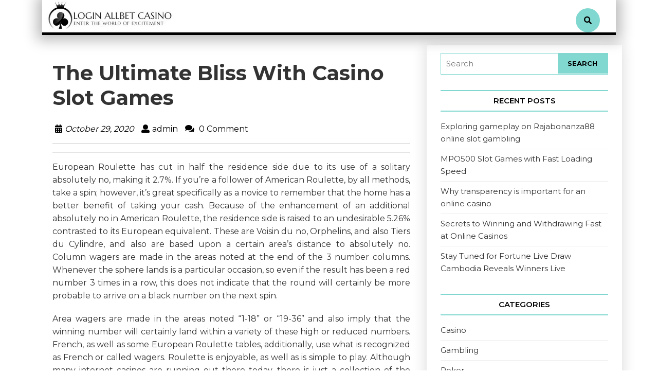

--- FILE ---
content_type: text/html; charset=UTF-8
request_url: https://loginallbetcasino.com/the-ultimate-bliss-with-casino-slot-games/
body_size: 9789
content:
<!DOCTYPE html>
<html lang="en-US">
<head>
  <meta charset="UTF-8">
  <meta name="viewport" content="width=device-width">
  <title>The Ultimate Bliss With Casino Slot Games &#8211; Login AllBet Casino</title>
<meta name='robots' content='max-image-preview:large' />
<link rel='dns-prefetch' href='//fonts.googleapis.com' />
<link rel="alternate" type="application/rss+xml" title="Login AllBet Casino &raquo; Feed" href="https://loginallbetcasino.com/feed/" />
<link rel="alternate" type="application/rss+xml" title="Login AllBet Casino &raquo; Comments Feed" href="https://loginallbetcasino.com/comments/feed/" />
<link rel="alternate" title="oEmbed (JSON)" type="application/json+oembed" href="https://loginallbetcasino.com/wp-json/oembed/1.0/embed?url=https%3A%2F%2Floginallbetcasino.com%2Fthe-ultimate-bliss-with-casino-slot-games%2F" />
<link rel="alternate" title="oEmbed (XML)" type="text/xml+oembed" href="https://loginallbetcasino.com/wp-json/oembed/1.0/embed?url=https%3A%2F%2Floginallbetcasino.com%2Fthe-ultimate-bliss-with-casino-slot-games%2F&#038;format=xml" />
<style id='wp-img-auto-sizes-contain-inline-css' type='text/css'>
img:is([sizes=auto i],[sizes^="auto," i]){contain-intrinsic-size:3000px 1500px}
/*# sourceURL=wp-img-auto-sizes-contain-inline-css */
</style>

<style id='wp-emoji-styles-inline-css' type='text/css'>

	img.wp-smiley, img.emoji {
		display: inline !important;
		border: none !important;
		box-shadow: none !important;
		height: 1em !important;
		width: 1em !important;
		margin: 0 0.07em !important;
		vertical-align: -0.1em !important;
		background: none !important;
		padding: 0 !important;
	}
/*# sourceURL=wp-emoji-styles-inline-css */
</style>
<link rel='stylesheet' id='wp-block-library-css' href='https://loginallbetcasino.com/wp-includes/css/dist/block-library/style.min.css?ver=6.9' type='text/css' media='all' />
<style id='global-styles-inline-css' type='text/css'>
:root{--wp--preset--aspect-ratio--square: 1;--wp--preset--aspect-ratio--4-3: 4/3;--wp--preset--aspect-ratio--3-4: 3/4;--wp--preset--aspect-ratio--3-2: 3/2;--wp--preset--aspect-ratio--2-3: 2/3;--wp--preset--aspect-ratio--16-9: 16/9;--wp--preset--aspect-ratio--9-16: 9/16;--wp--preset--color--black: #000000;--wp--preset--color--cyan-bluish-gray: #abb8c3;--wp--preset--color--white: #ffffff;--wp--preset--color--pale-pink: #f78da7;--wp--preset--color--vivid-red: #cf2e2e;--wp--preset--color--luminous-vivid-orange: #ff6900;--wp--preset--color--luminous-vivid-amber: #fcb900;--wp--preset--color--light-green-cyan: #7bdcb5;--wp--preset--color--vivid-green-cyan: #00d084;--wp--preset--color--pale-cyan-blue: #8ed1fc;--wp--preset--color--vivid-cyan-blue: #0693e3;--wp--preset--color--vivid-purple: #9b51e0;--wp--preset--gradient--vivid-cyan-blue-to-vivid-purple: linear-gradient(135deg,rgb(6,147,227) 0%,rgb(155,81,224) 100%);--wp--preset--gradient--light-green-cyan-to-vivid-green-cyan: linear-gradient(135deg,rgb(122,220,180) 0%,rgb(0,208,130) 100%);--wp--preset--gradient--luminous-vivid-amber-to-luminous-vivid-orange: linear-gradient(135deg,rgb(252,185,0) 0%,rgb(255,105,0) 100%);--wp--preset--gradient--luminous-vivid-orange-to-vivid-red: linear-gradient(135deg,rgb(255,105,0) 0%,rgb(207,46,46) 100%);--wp--preset--gradient--very-light-gray-to-cyan-bluish-gray: linear-gradient(135deg,rgb(238,238,238) 0%,rgb(169,184,195) 100%);--wp--preset--gradient--cool-to-warm-spectrum: linear-gradient(135deg,rgb(74,234,220) 0%,rgb(151,120,209) 20%,rgb(207,42,186) 40%,rgb(238,44,130) 60%,rgb(251,105,98) 80%,rgb(254,248,76) 100%);--wp--preset--gradient--blush-light-purple: linear-gradient(135deg,rgb(255,206,236) 0%,rgb(152,150,240) 100%);--wp--preset--gradient--blush-bordeaux: linear-gradient(135deg,rgb(254,205,165) 0%,rgb(254,45,45) 50%,rgb(107,0,62) 100%);--wp--preset--gradient--luminous-dusk: linear-gradient(135deg,rgb(255,203,112) 0%,rgb(199,81,192) 50%,rgb(65,88,208) 100%);--wp--preset--gradient--pale-ocean: linear-gradient(135deg,rgb(255,245,203) 0%,rgb(182,227,212) 50%,rgb(51,167,181) 100%);--wp--preset--gradient--electric-grass: linear-gradient(135deg,rgb(202,248,128) 0%,rgb(113,206,126) 100%);--wp--preset--gradient--midnight: linear-gradient(135deg,rgb(2,3,129) 0%,rgb(40,116,252) 100%);--wp--preset--font-size--small: 13px;--wp--preset--font-size--medium: 20px;--wp--preset--font-size--large: 36px;--wp--preset--font-size--x-large: 42px;--wp--preset--spacing--20: 0.44rem;--wp--preset--spacing--30: 0.67rem;--wp--preset--spacing--40: 1rem;--wp--preset--spacing--50: 1.5rem;--wp--preset--spacing--60: 2.25rem;--wp--preset--spacing--70: 3.38rem;--wp--preset--spacing--80: 5.06rem;--wp--preset--shadow--natural: 6px 6px 9px rgba(0, 0, 0, 0.2);--wp--preset--shadow--deep: 12px 12px 50px rgba(0, 0, 0, 0.4);--wp--preset--shadow--sharp: 6px 6px 0px rgba(0, 0, 0, 0.2);--wp--preset--shadow--outlined: 6px 6px 0px -3px rgb(255, 255, 255), 6px 6px rgb(0, 0, 0);--wp--preset--shadow--crisp: 6px 6px 0px rgb(0, 0, 0);}:where(.is-layout-flex){gap: 0.5em;}:where(.is-layout-grid){gap: 0.5em;}body .is-layout-flex{display: flex;}.is-layout-flex{flex-wrap: wrap;align-items: center;}.is-layout-flex > :is(*, div){margin: 0;}body .is-layout-grid{display: grid;}.is-layout-grid > :is(*, div){margin: 0;}:where(.wp-block-columns.is-layout-flex){gap: 2em;}:where(.wp-block-columns.is-layout-grid){gap: 2em;}:where(.wp-block-post-template.is-layout-flex){gap: 1.25em;}:where(.wp-block-post-template.is-layout-grid){gap: 1.25em;}.has-black-color{color: var(--wp--preset--color--black) !important;}.has-cyan-bluish-gray-color{color: var(--wp--preset--color--cyan-bluish-gray) !important;}.has-white-color{color: var(--wp--preset--color--white) !important;}.has-pale-pink-color{color: var(--wp--preset--color--pale-pink) !important;}.has-vivid-red-color{color: var(--wp--preset--color--vivid-red) !important;}.has-luminous-vivid-orange-color{color: var(--wp--preset--color--luminous-vivid-orange) !important;}.has-luminous-vivid-amber-color{color: var(--wp--preset--color--luminous-vivid-amber) !important;}.has-light-green-cyan-color{color: var(--wp--preset--color--light-green-cyan) !important;}.has-vivid-green-cyan-color{color: var(--wp--preset--color--vivid-green-cyan) !important;}.has-pale-cyan-blue-color{color: var(--wp--preset--color--pale-cyan-blue) !important;}.has-vivid-cyan-blue-color{color: var(--wp--preset--color--vivid-cyan-blue) !important;}.has-vivid-purple-color{color: var(--wp--preset--color--vivid-purple) !important;}.has-black-background-color{background-color: var(--wp--preset--color--black) !important;}.has-cyan-bluish-gray-background-color{background-color: var(--wp--preset--color--cyan-bluish-gray) !important;}.has-white-background-color{background-color: var(--wp--preset--color--white) !important;}.has-pale-pink-background-color{background-color: var(--wp--preset--color--pale-pink) !important;}.has-vivid-red-background-color{background-color: var(--wp--preset--color--vivid-red) !important;}.has-luminous-vivid-orange-background-color{background-color: var(--wp--preset--color--luminous-vivid-orange) !important;}.has-luminous-vivid-amber-background-color{background-color: var(--wp--preset--color--luminous-vivid-amber) !important;}.has-light-green-cyan-background-color{background-color: var(--wp--preset--color--light-green-cyan) !important;}.has-vivid-green-cyan-background-color{background-color: var(--wp--preset--color--vivid-green-cyan) !important;}.has-pale-cyan-blue-background-color{background-color: var(--wp--preset--color--pale-cyan-blue) !important;}.has-vivid-cyan-blue-background-color{background-color: var(--wp--preset--color--vivid-cyan-blue) !important;}.has-vivid-purple-background-color{background-color: var(--wp--preset--color--vivid-purple) !important;}.has-black-border-color{border-color: var(--wp--preset--color--black) !important;}.has-cyan-bluish-gray-border-color{border-color: var(--wp--preset--color--cyan-bluish-gray) !important;}.has-white-border-color{border-color: var(--wp--preset--color--white) !important;}.has-pale-pink-border-color{border-color: var(--wp--preset--color--pale-pink) !important;}.has-vivid-red-border-color{border-color: var(--wp--preset--color--vivid-red) !important;}.has-luminous-vivid-orange-border-color{border-color: var(--wp--preset--color--luminous-vivid-orange) !important;}.has-luminous-vivid-amber-border-color{border-color: var(--wp--preset--color--luminous-vivid-amber) !important;}.has-light-green-cyan-border-color{border-color: var(--wp--preset--color--light-green-cyan) !important;}.has-vivid-green-cyan-border-color{border-color: var(--wp--preset--color--vivid-green-cyan) !important;}.has-pale-cyan-blue-border-color{border-color: var(--wp--preset--color--pale-cyan-blue) !important;}.has-vivid-cyan-blue-border-color{border-color: var(--wp--preset--color--vivid-cyan-blue) !important;}.has-vivid-purple-border-color{border-color: var(--wp--preset--color--vivid-purple) !important;}.has-vivid-cyan-blue-to-vivid-purple-gradient-background{background: var(--wp--preset--gradient--vivid-cyan-blue-to-vivid-purple) !important;}.has-light-green-cyan-to-vivid-green-cyan-gradient-background{background: var(--wp--preset--gradient--light-green-cyan-to-vivid-green-cyan) !important;}.has-luminous-vivid-amber-to-luminous-vivid-orange-gradient-background{background: var(--wp--preset--gradient--luminous-vivid-amber-to-luminous-vivid-orange) !important;}.has-luminous-vivid-orange-to-vivid-red-gradient-background{background: var(--wp--preset--gradient--luminous-vivid-orange-to-vivid-red) !important;}.has-very-light-gray-to-cyan-bluish-gray-gradient-background{background: var(--wp--preset--gradient--very-light-gray-to-cyan-bluish-gray) !important;}.has-cool-to-warm-spectrum-gradient-background{background: var(--wp--preset--gradient--cool-to-warm-spectrum) !important;}.has-blush-light-purple-gradient-background{background: var(--wp--preset--gradient--blush-light-purple) !important;}.has-blush-bordeaux-gradient-background{background: var(--wp--preset--gradient--blush-bordeaux) !important;}.has-luminous-dusk-gradient-background{background: var(--wp--preset--gradient--luminous-dusk) !important;}.has-pale-ocean-gradient-background{background: var(--wp--preset--gradient--pale-ocean) !important;}.has-electric-grass-gradient-background{background: var(--wp--preset--gradient--electric-grass) !important;}.has-midnight-gradient-background{background: var(--wp--preset--gradient--midnight) !important;}.has-small-font-size{font-size: var(--wp--preset--font-size--small) !important;}.has-medium-font-size{font-size: var(--wp--preset--font-size--medium) !important;}.has-large-font-size{font-size: var(--wp--preset--font-size--large) !important;}.has-x-large-font-size{font-size: var(--wp--preset--font-size--x-large) !important;}
/*# sourceURL=global-styles-inline-css */
</style>

<style id='classic-theme-styles-inline-css' type='text/css'>
/*! This file is auto-generated */
.wp-block-button__link{color:#fff;background-color:#32373c;border-radius:9999px;box-shadow:none;text-decoration:none;padding:calc(.667em + 2px) calc(1.333em + 2px);font-size:1.125em}.wp-block-file__button{background:#32373c;color:#fff;text-decoration:none}
/*# sourceURL=/wp-includes/css/classic-themes.min.css */
</style>
<link rel='stylesheet' id='tiffany-lite-font-css' href='//fonts.googleapis.com/css?family=PT+Sans%3A300%2C400%2C600%2C700%2C800%2C900%7CRoboto%3A400%2C700%7CRoboto+Condensed%3A400%2C700%7COpen+Sans%7COverpass%7CMontserrat%3A300%2C400%2C600%2C700%2C800%2C900%7CPlayball%3A300%2C400%2C600%2C700%2C800%2C900%7CAlegreya%3A300%2C400%2C600%2C700%2C800%2C900%7CJulius+Sans+One%7CArsenal%7CSlabo%7CLato%7COverpass+Mono%7CSource+Sans+Pro%7CRaleway%7CMerriweather%7CDroid+Sans%7CRubik%7CLora%7CUbuntu%7CCabin%7CArimo%7CPlayfair+Display%7CQuicksand%7CPadauk%7CMuli%7CInconsolata%7CBitter%7CPacifico%7CIndie+Flower%7CVT323%7CDosis%7CFrank+Ruhl+Libre%7CFjalla+One%7COxygen%7CArvo%7CNoto+Serif%7CLobster%7CCrimson+Text%7CYanone+Kaffeesatz%7CAnton%7CLibre+Baskerville%7CBree+Serif%7CGloria+Hallelujah%7CJosefin+Sans%7CAbril+Fatface%7CVarela+Round%7CVampiro+One%7CShadows+Into+Light%7CCuprum%7CRokkitt%7CVollkorn%7CFrancois+One%7COrbitron%7CPatua+One%7CAcme%7CSatisfy%7CJosefin+Slab%7CQuattrocento+Sans%7CArchitects+Daughter%7CRusso+One%7CMonda%7CRighteous%7CLobster+Two%7CHammersmith+One%7CCourgette%7CPermanent+Marker%7CCherry+Swash%7CCormorant+Garamond%7CPoiret+One%7CBenchNine%7CEconomica%7CHandlee%7CCardo%7CAlfa+Slab+One%7CAveria+Serif+Libre%7CCookie%7CChewy%7CGreat+Vibes%7CComing+Soon%7CPhilosopher%7CDays+One%7CKanit%7CShrikhand%7CTangerine%7CIM+Fell+English+SC%7CBoogaloo%7CBangers%7CFredoka+One%7CBad+Script%7CVolkhov%7CShadows+Into+Light+Two%7CMarck+Script%7CSacramento%7CUnica+One&#038;ver=6.9' type='text/css' media='all' />
<link rel='stylesheet' id='tiffany-lite-block-style-css' href='https://loginallbetcasino.com/wp-content/themes/tiffany-lite/css/blocks.css?ver=6.9' type='text/css' media='all' />
<link rel='stylesheet' id='bootstrap-css-css' href='https://loginallbetcasino.com/wp-content/themes/tiffany-lite/css/bootstrap.css?ver=6.9' type='text/css' media='all' />
<link rel='stylesheet' id='tiffany-lite-basic-style-css' href='https://loginallbetcasino.com/wp-content/themes/tiffany-lite/style.css?ver=6.9' type='text/css' media='all' />
<style id='tiffany-lite-basic-style-inline-css' type='text/css'>

			p,span{
			    color:!important;
			    font-family: !important;
			    font-size: !important;
			}
			a{
			    color:!important;
			    font-family: !important;
			}
			li{
			    color:!important;
			    font-family: !important;
			}
			h1{
			    color:!important;
			    font-family: !important;
			    font-size: !important;
			}
			h2{
			    color:!important;
			    font-family: !important;
			    font-size: !important;
			}
			h3{
			    color:!important;
			    font-family: !important;
			    font-size: !important;
			}
			h4{
			    color:!important;
			    font-family: !important;
			    font-size: !important;
			}
			h5{
			    color:!important;
			    font-family: !important;
			    font-size: !important;
			}
			h6{
			    color:!important;
			    font-family: !important;
			    font-size: !important;
			}
			
input[type="submit"], .search-box i, .woocommerce span.onsale, .woocommerce #respond input#submit, .woocommerce a.button, .woocommerce button.button, .woocommerce input.button,.woocommerce #respond input#submit.alt, .woocommerce a.button.alt, .woocommerce input.button.alt, #footer .tagcloud a:hover, #sidebar input[type="submit"], .pagination a:hover, .pagination .current, .woocommerce button.button.alt, #sidebar .tagcloud a:hover,#menu-sidebar input[type="submit"], #footer .woocommerce a.button:hover, .woocommerce .widget_price_filter .price_slider_amount .button:hover, #footer form.woocommerce-product-search button, #sidebar form.woocommerce-product-search button{background-color: ;}.social-media i:hover, .serach_outer i, #slider .inner_carousel h1 a, #footer li a:hover{color: ;}#sidebar form, #footer form.woocommerce-product-search button, #sidebar form.woocommerce-product-search button, #sidebar form.woocommerce-product-search input[type="search"]{border-color: ;}.page-box hr, #sidebar h3{border-top-color: ;}#sidebar h3{border-bottom-color: ;}.hvr-sweep-to-right:before, a.button, .pagination span,.pagination a {background-color: ;}nav.woocommerce-MyAccount-navigation ul li, #comments input[type="submit"].submit, #footer input[type="submit"],.tags p a:hover,.meta-nav:hover,.woocommerce .widget_price_filter .ui-slider .ui-slider-range, .woocommerce .widget_price_filter .ui-slider .ui-slider-handle, .woocommerce nav.woocommerce-pagination ul li a:focus, .woocommerce nav.woocommerce-pagination ul li a:hover, .woocommerce nav.woocommerce-pagination ul li span.current{background-color: !important;}input[type="submit"], #header .nav ul li a:active, .page-box h4 a,.woocommerce-message::before, .woocommerce #respond input#submit, .woocommerce input.button,.woocommerce #respond input#submit.alt, .woocommerce input.button.alt, .know-btn a, #sidebar input[type="submit"], #footer h3, .primary-navigation a:hover , .woocommerce-MyAccount-content a,#menu-sidebar input[type="submit"],#sidebar ul li a:hover,.primary-navigation a:focus,.metabox a:hover{color: ;}#header, #footer h3,.fixed-header{border-bottom-color: ;}.woocommerce-message, .primary-navigation ul ul{border-top-color: ;}.primary-navigation ul ul{border-top-color: !important;}.primary-navigation ul ul, .know-btn a{border-color: ;}.woocommerce-MyAccount-content a, td.product-name a, a.shipping-calculator-button, .woocommerce-info a, .woocommerce-privacy-policy-text a,.primary-navigation li a:hover, .primary-navigation li:hover a,.primary-navigation ul ul a,.tags i{color: !important;}@media screen and (max-width:1000px) {}body{max-width: 100%;}#slider .carousel-caption, #slider .inner_carousel, #slider .inner_carousel h1, #slider .inner_carousel p, #slider .readbutton{text-align:left; left:20%; right:20%;}#slider img{opacity:0.7}#comments .form-submit input[type="submit"],.blogbutton-small,.know-btn a{padding-top: px; padding-bottom: px; padding-left: px; padding-right: px; display:inline-block;}#comments .form-submit input[type="submit"], .blogbutton-small,.know-btn a,.hvr-sweep-to-right:before{border-radius: px;}@media screen and (max-width:575px) {.fixed-header{position:static;} }@media screen and (max-width:575px) {#slider{display:none;} }@media screen and (max-width:575px) {#scroll-top{visibility: visible !important;} }@media screen and (max-width:575px) {#sidebar{display:block;} }@media screen and (max-width:575px) {#loader-wrapper{display:block;} }.woocommerce #respond input#submit, .woocommerce a.button, .woocommerce button.button, .woocommerce input.button, .woocommerce #respond input#submit.alt, .woocommerce a.button.alt, .woocommerce button.button.alt, .woocommerce input.button.alt, .woocommerce input.button.alt, .woocommerce button.button:disabled, .woocommerce button.button:disabled[disabled]{padding-top: 11px; padding-bottom: 11px;}.woocommerce #respond input#submit, .woocommerce a.button, .woocommerce button.button, .woocommerce input.button, .woocommerce #respond input#submit.alt, .woocommerce a.button.alt, .woocommerce button.button.alt, .woocommerce input.button.alt, .woocommerce input.button.alt, .woocommerce button.button:disabled, .woocommerce button.button:disabled[disabled]{padding-left: 11px; padding-right: 11px;}.woocommerce #respond input#submit, .woocommerce a.button, .woocommerce button.button, .woocommerce input.button, .woocommerce #respond input#submit.alt, .woocommerce a.button.alt, .woocommerce button.button.alt, .woocommerce input.button.alt, .woocommerce input.button.alt, .woocommerce button.button:disabled, .woocommerce button.button:disabled[disabled]{border-radius: 0px;}.woocommerce ul.products li.product, .woocommerce-page ul.products li.product{padding-top: 10px !important; padding-bottom: 10px !important;}.woocommerce ul.products li.product, .woocommerce-page ul.products li.product{padding-left: 10px !important; padding-right: 10px !important;}.woocommerce ul.products li.product, .woocommerce-page ul.products li.product{border-radius: 0px;}.woocommerce ul.products li.product, .woocommerce-page ul.products li.product{box-shadow: 0px 0px 0px #eee;}.page-box-single, #sidebar, .page-box{background-color: transparent;}.copyright p{font-size: 16px !important;}.abovecopyright{padding-top: 20px; padding-bottom: 20px;}#footer{background-color: ;}#scroll-top .fas{font-size: 22px;}#slider img{height: px;}#slider{background-color: 1;}.logo h1 a, .logo p a{font-size: 25px;}.logo p{font-size: 12px !important;}.woocommerce span.onsale {border-radius: 50%;}.woocommerce ul.products li.product .onsale{ left:auto; right:0;}.woocommerce span.onsale{font-size: 14px;}
/*# sourceURL=tiffany-lite-basic-style-inline-css */
</style>
<link rel='stylesheet' id='tiffany-lite-effect-css-css' href='https://loginallbetcasino.com/wp-content/themes/tiffany-lite/css/effect.css?ver=6.9' type='text/css' media='all' />
<link rel='stylesheet' id='font-awesome-css-css' href='https://loginallbetcasino.com/wp-content/themes/tiffany-lite/css/fontawesome-all.css?ver=6.9' type='text/css' media='all' />
<script type="text/javascript" src="https://loginallbetcasino.com/wp-includes/js/jquery/jquery.min.js?ver=3.7.1" id="jquery-core-js"></script>
<script type="text/javascript" src="https://loginallbetcasino.com/wp-includes/js/jquery/jquery-migrate.min.js?ver=3.4.1" id="jquery-migrate-js"></script>
<script type="text/javascript" src="https://loginallbetcasino.com/wp-content/themes/tiffany-lite/js/custom.js?ver=6.9" id="tiffany-lite-customscripts-js"></script>
<script type="text/javascript" src="https://loginallbetcasino.com/wp-content/themes/tiffany-lite/js/bootstrap.js?ver=6.9" id="bootstrap-js-js"></script>
<link rel="https://api.w.org/" href="https://loginallbetcasino.com/wp-json/" /><link rel="alternate" title="JSON" type="application/json" href="https://loginallbetcasino.com/wp-json/wp/v2/posts/111" /><link rel="EditURI" type="application/rsd+xml" title="RSD" href="https://loginallbetcasino.com/xmlrpc.php?rsd" />
<meta name="generator" content="WordPress 6.9" />
<link rel="canonical" href="https://loginallbetcasino.com/the-ultimate-bliss-with-casino-slot-games/" />
<link rel='shortlink' href='https://loginallbetcasino.com/?p=111' />
<link rel="icon" href="https://loginallbetcasino.com/wp-content/uploads/2023/06/cropped-Login-AllBet-Casino-1-32x32.jpg" sizes="32x32" />
<link rel="icon" href="https://loginallbetcasino.com/wp-content/uploads/2023/06/cropped-Login-AllBet-Casino-1-192x192.jpg" sizes="192x192" />
<link rel="apple-touch-icon" href="https://loginallbetcasino.com/wp-content/uploads/2023/06/cropped-Login-AllBet-Casino-1-180x180.jpg" />
<meta name="msapplication-TileImage" content="https://loginallbetcasino.com/wp-content/uploads/2023/06/cropped-Login-AllBet-Casino-1-270x270.jpg" />
</head>
<body class="wp-singular post-template-default single single-post postid-111 single-format-standard wp-custom-logo wp-theme-tiffany-lite">
    <div class="close-sticky ">
    <header role="banner">
              <div id="loader-wrapper" class="w-100 h-100">
          <div id="loader"></div>
          <div class="loader-section section-left"></div>
          <div class="loader-section section-right"></div>
        </div>
            <a class="screen-reader-text skip-link" href="#maincontent">Skip to content</a>
      <div class="container">
        <div class="main-header">
          <div id="header" class="w-100 px-2">
            <div class="row">
              <div class="logo col-lg-3 col-md-9 col-9">
                                  <div class="site-logo">
<style>
.custom-logo {
	height: 60px;
	max-height: 250px;
	max-width: 250px;
	width: 248px;
}
</style><a href="https://loginallbetcasino.com/" class="custom-logo-link" rel="home"><img width="384" height="93" src="https://loginallbetcasino.com/wp-content/uploads/2023/06/cropped-Login-AllBet-Casino.jpg" class="custom-logo" alt="Login AllBet Casino" decoding="async" srcset="https://loginallbetcasino.com/wp-content/uploads/2023/06/cropped-Login-AllBet-Casino.jpg 384w, https://loginallbetcasino.com/wp-content/uploads/2023/06/cropped-Login-AllBet-Casino-300x73.jpg 300w" sizes="(max-width: 384px) 100vw, 384px" /></a></div>
                                                                                                                                                  </div>
              <div class="col-lg-8 col-md-3 col-3 padremove">
                                <div id="menu-sidebar" class="nav sidebar">
                  <nav id="primary-site-navigation" class="primary-navigation" role="navigation" aria-label="Top Menu">
                                        <div id="contact-info">
                      <div class="social-media text-center">
                                               
                                                 
                                                                                              </div>
                      <form role="search" method="get" class="search-form" action="https://loginallbetcasino.com/">
	<label>
		<span class="screen-reader-text">Search for:</span>
		<input type="search" class="search-field" placeholder="Search" value="" name="s">
	</label>
	<input type="submit" class="search-submit" value="Search">
</form>                    </div>
                    <a href="javascript:void(0)" class="closebtn responsive-menu"><i class="far fa-times-circle"></i><span class="screen-reader-text">Close Menu</span></a>
                  </nav>
                </div>
              </div>
              <div class="col-lg-1 col-md-1 col-6">
                <div class="search-box">
                  <button type="button" class="search-open"><i class="fas fa-search mt-3 p-3 rounded-circle"></i></button>
                </div>
              </div>
            </div>
            <div class="search-outer">
              <div class="serach_inner w-100 h-100">
                <form role="search" method="get" class="search-form" action="https://loginallbetcasino.com/">
	<label>
		<span class="screen-reader-text">Search for:</span>
		<input type="search" class="search-field" placeholder="Search" value="" name="s">
	</label>
	<input type="submit" class="search-submit" value="Search">
</form>              </div>
              <button type="button" class="search-close"><span>X</span></button>
            </div>
          </div>
        </div>
      </div>
    </header>
  </div>
  <div class="clearfix"></div>   
</div>
<div class="container">
    <main id="maincontent" role="main" class="middle-align">
    		        <div class="row">
		       	<div class="col-lg-8 col-md-8" id="content-ts">
					<article class="page-box-single">
    <h1>The Ultimate Bliss With Casino Slot Games</h1>
    <div class="metabox">
                    <span class="entry-date"><i class="fas fa-calendar-alt"></i><a href="https://loginallbetcasino.com/2020/10/29/">October 29, 2020<span class="screen-reader-text">October 29, 2020</span></a></span>                            <span class="entry-author"><i class="fas fa-user"></i><a href="https://loginallbetcasino.com/author/admin/">admin</a></span>                            <span class="entry-comments"><i class="fas fa-comments"></i> 0 Comment </span>
            </div>
                        <hr>
            <div class="feature-box">   
                            </div>
         
       
    <hr>    
    <div class="entry-content"><p style="text-align: justify;">European Roulette has cut in half the residence side due to its use of a solitary absolutely no, making it 2.7%. If you&#8217;re a follower of American Roulette, by all methods, take a spin; however, it&#8217;s great specifically as a novice to remember that the home has a better benefit of taking your cash. Because of the enhancement of an additional absolutely no in American Roulette, the residence side is raised to an undesirable 5.26% contrasted to its European equivalent. These are Voisin du no, Orphelins, and also Tiers du Cylindre, and also are based upon a certain area&#8217;s distance to absolutely no. Column wagers are made in the areas noted at the end of the 3 number columns. Whenever the sphere lands is a particular occasion, so even if the result has been a red number 3 times in a row, this does not indicate that the round will certainly be more probable to arrive on a black number on the next spin.</p>
<p style="text-align: justify;">Area wagers are made in the areas noted &#8220;1-18&#8221; or &#8220;19-36&#8221; and also imply that the winning number will certainly land within a variety of these high or reduced numbers. French, as well as some European Roulette tables, additionally, use what is recognized as French or called wagers. Roulette is enjoyable, as well as is simple to play. Although many internet casinos are running out there today, there is just a collection of the most effective online casinos where you need to play your cash. Brand-new sizes and shapes, usually having higher-top quality and <a href='http://206.189.153.215/'>cara menang judi online</a> clearer colors, are frequently searching in perspective. The major benefits of online casino video games are assisting the customers with their time administration based on their needs. Various other preferred online video games consist of roulette, the casino holds them, and live baccarat, with the most effective online supplier casinos, including numerous video game kinds. Well, not; currently, you can play huge video games and Win them by simply discovering many secure betting websites online that allow you to have a Vegas sort of experience when it involves betting.</p>
<p style="text-align: justify;">Currently, it&#8217;s time to discover a couple of roulette betting methods. Talking of cash, it&#8217;s crucial to keep in mind that finance in Roulette is vital. It&#8217;s simple to obtain captured up in the excitement of betting, specifically with a team of individuals supporting the sphere. However, a loss is a loss, and also cash must be taken care of in small amounts. Whichever method the wheels of a lot of money spin, it&#8217;s fantastic if you win huge; however, you&#8217;ll likewise really feel far better concerning your own if you leave from the table with your money undamaged. Outdoors wagers come with a reduced danger and also are much safer wagers to make in the long-term in regards to your financial investment, yet payment reduced. This regulation upgrade implies there are stringent fines for betting websites captured advertising and marketing to Australians. However, this will certainly be troublesome to apply, simply like USA authorities battle to implement their restriction on on-line betting. Nevertheless, the spin of the wheel will certainly figure out the result and not regarded warm or chilly touches.</p>
</div>
            <div class="tags"><p><i class="fas fa-tags"></i><span class="meta-sep"></span><a href="https://loginallbetcasino.com/tag/judi-slot/">judi slot</a></p></div>
        
	<nav class="navigation post-navigation" aria-label="Posts">
		<h2 class="screen-reader-text">Post navigation</h2>
		<div class="nav-links"><div class="nav-previous"><a href="https://loginallbetcasino.com/play-50-roulette-games-for-fun/" rel="prev"><span class="meta-nav" aria-hidden="true"><i class="far fa-long-arrow-alt-left"></i> Previous</span> <span class="screen-reader-text">Previous post:</span> </a></div><div class="nav-next"><a href="https://loginallbetcasino.com/leading-real-money-poker-sites/" rel="next"><span class="meta-nav" aria-hidden="true">Next <i class="far fa-long-arrow-alt-right"></i></span> <span class="screen-reader-text">Next post:</span> </a></div></div>
	</nav><div class="clearfix"></div>    </article>
		       	</div>
				<div id="sidebar" class="col-lg-4 col-md-4"><aside id="search-2" class="widget widget_search"><form role="search" method="get" class="search-form" action="https://loginallbetcasino.com/">
	<label>
		<span class="screen-reader-text">Search for:</span>
		<input type="search" class="search-field" placeholder="Search" value="" name="s">
	</label>
	<input type="submit" class="search-submit" value="Search">
</form></aside>
		<aside id="recent-posts-2" class="widget widget_recent_entries">
		<h3 class="widget-title">Recent Posts</h3>
		<ul>
											<li>
					<a href="https://loginallbetcasino.com/exploring-gameplay-on-rajabonanza88-online-slot-gambling/">Exploring gameplay on Rajabonanza88 online slot gambling</a>
									</li>
											<li>
					<a href="https://loginallbetcasino.com/mpo500-slot-games-with-fast-loading-speed/">MPO500 Slot Games with Fast Loading Speed</a>
									</li>
											<li>
					<a href="https://loginallbetcasino.com/why-transparency-is-important-for-an-online-casino/">Why transparency is important for an online casino</a>
									</li>
											<li>
					<a href="https://loginallbetcasino.com/secrets-to-winning-and-withdrawing-fast-at-online-casinos/">Secrets to Winning and Withdrawing Fast at Online Casinos</a>
									</li>
											<li>
					<a href="https://loginallbetcasino.com/stay-tuned-for-fortune-live-draw-cambodia-reveals-winners-live/">Stay Tuned for Fortune Live Draw Cambodia Reveals Winners Live</a>
									</li>
					</ul>

		</aside><aside id="nav_menu-3" class="widget widget_nav_menu"><h3 class="widget-title">Categories</h3><div class="menu-primary-navigation-container"><ul id="menu-primary-navigation" class="menu"><li id="menu-item-11" class="menu-item menu-item-type-taxonomy menu-item-object-category menu-item-11"><a href="https://loginallbetcasino.com/category/casino/">Casino</a></li>
<li id="menu-item-12" class="menu-item menu-item-type-taxonomy menu-item-object-category menu-item-12"><a href="https://loginallbetcasino.com/category/gambling/">Gambling</a></li>
<li id="menu-item-13" class="menu-item menu-item-type-taxonomy menu-item-object-category menu-item-13"><a href="https://loginallbetcasino.com/category/poker/">Poker</a></li>
</ul></div></aside></div>
			</div>
			    <div class="clearfix"></div>
    </main>
</div>

<footer role="contentinfo">
    <div  id="footer" class="copyright-wrapper">
    <div class="container">
      <div class="row">
         
         
         
             
      </div>
    </div>
  </div>
  <div class="abovecopyright">
    <div class="container">
      <div class="row">
        <div class="copyright col-lg-6 col-md-6">
          <p><a href=https://netnus.com/product/tiffany-lite-wordpress-theme-for-jewellery/>Tiffany WordPress Theme</a> By Netnus</p>
        </div>
        <div class="social-media col-lg-6 col-md-6 text-end">
                                 
                     
                                      </div>
      </div>
      <div class="clearfix"></div>
    </div>       
  </div>
</footer>
        <button id="scroll-top" title="Scroll to Top"><span class="fas fa-chevron-up" aria-hidden="true"></span><span class="screen-reader-text">Scroll to Top</span></button>
  
<script type="speculationrules">
{"prefetch":[{"source":"document","where":{"and":[{"href_matches":"/*"},{"not":{"href_matches":["/wp-*.php","/wp-admin/*","/wp-content/uploads/*","/wp-content/*","/wp-content/plugins/*","/wp-content/themes/tiffany-lite/*","/*\\?(.+)"]}},{"not":{"selector_matches":"a[rel~=\"nofollow\"]"}},{"not":{"selector_matches":".no-prefetch, .no-prefetch a"}}]},"eagerness":"conservative"}]}
</script>
<script type="text/javascript" src="https://loginallbetcasino.com/wp-content/themes/tiffany-lite/js/jquery.superfish.js?ver=6.9" id="jquery-superfish-js"></script>
<script id="wp-emoji-settings" type="application/json">
{"baseUrl":"https://s.w.org/images/core/emoji/17.0.2/72x72/","ext":".png","svgUrl":"https://s.w.org/images/core/emoji/17.0.2/svg/","svgExt":".svg","source":{"concatemoji":"https://loginallbetcasino.com/wp-includes/js/wp-emoji-release.min.js?ver=6.9"}}
</script>
<script type="module">
/* <![CDATA[ */
/*! This file is auto-generated */
const a=JSON.parse(document.getElementById("wp-emoji-settings").textContent),o=(window._wpemojiSettings=a,"wpEmojiSettingsSupports"),s=["flag","emoji"];function i(e){try{var t={supportTests:e,timestamp:(new Date).valueOf()};sessionStorage.setItem(o,JSON.stringify(t))}catch(e){}}function c(e,t,n){e.clearRect(0,0,e.canvas.width,e.canvas.height),e.fillText(t,0,0);t=new Uint32Array(e.getImageData(0,0,e.canvas.width,e.canvas.height).data);e.clearRect(0,0,e.canvas.width,e.canvas.height),e.fillText(n,0,0);const a=new Uint32Array(e.getImageData(0,0,e.canvas.width,e.canvas.height).data);return t.every((e,t)=>e===a[t])}function p(e,t){e.clearRect(0,0,e.canvas.width,e.canvas.height),e.fillText(t,0,0);var n=e.getImageData(16,16,1,1);for(let e=0;e<n.data.length;e++)if(0!==n.data[e])return!1;return!0}function u(e,t,n,a){switch(t){case"flag":return n(e,"\ud83c\udff3\ufe0f\u200d\u26a7\ufe0f","\ud83c\udff3\ufe0f\u200b\u26a7\ufe0f")?!1:!n(e,"\ud83c\udde8\ud83c\uddf6","\ud83c\udde8\u200b\ud83c\uddf6")&&!n(e,"\ud83c\udff4\udb40\udc67\udb40\udc62\udb40\udc65\udb40\udc6e\udb40\udc67\udb40\udc7f","\ud83c\udff4\u200b\udb40\udc67\u200b\udb40\udc62\u200b\udb40\udc65\u200b\udb40\udc6e\u200b\udb40\udc67\u200b\udb40\udc7f");case"emoji":return!a(e,"\ud83e\u1fac8")}return!1}function f(e,t,n,a){let r;const o=(r="undefined"!=typeof WorkerGlobalScope&&self instanceof WorkerGlobalScope?new OffscreenCanvas(300,150):document.createElement("canvas")).getContext("2d",{willReadFrequently:!0}),s=(o.textBaseline="top",o.font="600 32px Arial",{});return e.forEach(e=>{s[e]=t(o,e,n,a)}),s}function r(e){var t=document.createElement("script");t.src=e,t.defer=!0,document.head.appendChild(t)}a.supports={everything:!0,everythingExceptFlag:!0},new Promise(t=>{let n=function(){try{var e=JSON.parse(sessionStorage.getItem(o));if("object"==typeof e&&"number"==typeof e.timestamp&&(new Date).valueOf()<e.timestamp+604800&&"object"==typeof e.supportTests)return e.supportTests}catch(e){}return null}();if(!n){if("undefined"!=typeof Worker&&"undefined"!=typeof OffscreenCanvas&&"undefined"!=typeof URL&&URL.createObjectURL&&"undefined"!=typeof Blob)try{var e="postMessage("+f.toString()+"("+[JSON.stringify(s),u.toString(),c.toString(),p.toString()].join(",")+"));",a=new Blob([e],{type:"text/javascript"});const r=new Worker(URL.createObjectURL(a),{name:"wpTestEmojiSupports"});return void(r.onmessage=e=>{i(n=e.data),r.terminate(),t(n)})}catch(e){}i(n=f(s,u,c,p))}t(n)}).then(e=>{for(const n in e)a.supports[n]=e[n],a.supports.everything=a.supports.everything&&a.supports[n],"flag"!==n&&(a.supports.everythingExceptFlag=a.supports.everythingExceptFlag&&a.supports[n]);var t;a.supports.everythingExceptFlag=a.supports.everythingExceptFlag&&!a.supports.flag,a.supports.everything||((t=a.source||{}).concatemoji?r(t.concatemoji):t.wpemoji&&t.twemoji&&(r(t.twemoji),r(t.wpemoji)))});
//# sourceURL=https://loginallbetcasino.com/wp-includes/js/wp-emoji-loader.min.js
/* ]]> */
</script>
</body>
</html>

<!-- Page cached by LiteSpeed Cache 7.7 on 2026-01-28 16:52:43 -->